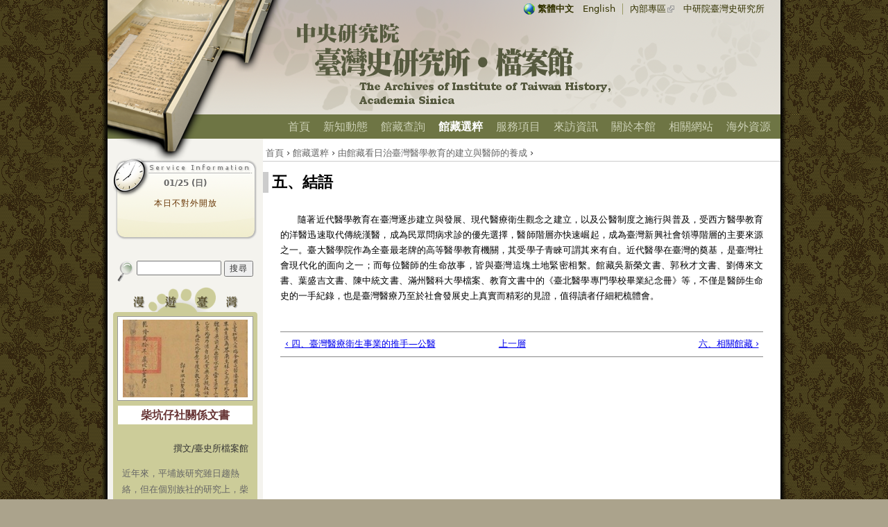

--- FILE ---
content_type: text/html; charset=utf-8
request_url: https://archives.ith.sinica.edu.tw/collections_con.php?no=220
body_size: 8966
content:
<!DOCTYPE html PUBLIC "-//W3C//DTD XHTML 1.0 Transitional//EN" "http://www.w3.org/TR/xhtml1/DTD/xhtml1-transitional.dtd">
<html xmlns="http://www.w3.org/1999/xhtml" lang="zh-TW">
<head>
<meta http-equiv="Content-Type" content="text/html; charset=utf-8">
<title>五、結語 | 中央研究院臺灣史研究所檔案館 - 臺灣歷史檔案資源網</title>
<link rel="shortcut icon" href="images/archives_favicon.ico" type="image/x-icon" />
<style type="text/css">
<!--
body {
	margin: 0px;
}
-->
</style>
<link href="ith_file.css" rel="stylesheet" type="text/css" />
</head>
<body background="images/bg.gif" bgcolor=" #ABA38C" style="background-repeat: repeat;">
<!-- Global site tag (gtag.js) - Google Analytics -->
<script async src="https://www.googletagmanager.com/gtag/js?id=UA-3786174-2"></script>
<script>
  window.dataLayer = window.dataLayer || [];
  function gtag(){dataLayer.push(arguments);}
  gtag('js', new Date());

  gtag('config', 'UA-3786174-2', {cookie_flags: 'max-age=7200;domain=archives.ith.sinica.edu.tw;path=/;secure;SameSite=Strict'});
</script>
<table width="1024" border="0" align="center" cellpadding="0" cellspacing="0" summary="top">
  <tr>
    <td align="left" valign="top" class="top_bg">
	<table width="970" border="0" cellspacing="0" cellpadding="0">
	  <tr>
		<td>
		  <div style="position:absolute; z-index:2; padding: 0px 0px 0px 27px;"><img src="images/top_view.png" alt="*"></div>
		  <div style="position:absolute; z-index:3; padding: 30px 0 0 297px;"><a href="index.php" title="首頁"><img src="images/top_logo.png" alt="首頁" border="0"></a></div>
		  <div align="right" style=" width: 1024px; position:absolute; z-index:4; padding-top:5px; padding-right:0px;" id="top_link">
		    <div class="top_link_02"><a href="http://taco.ith.sinica.edu.tw" class="ext" target="_blank" rel="noopener noreferrer">內部專區</a>　<a href="http://www.ith.sinica.edu.tw" target="_blank" rel="noopener noreferrer" title="連結至中央研究院臺灣史研究所">中研院臺灣史研究所</a></div>
			<div class="top_link_01"><a href="index.php"><strong>繁體中文</strong></a>　<a href="index_en.php">English</a></div>
		  </div>
		</td>
	  </tr>
	</table>
	</td>
  </tr>
</table>
<!--top_end--><!--main-menu_start-->
<table width="1024" border="0" align="center" cellpadding="0" cellspacing="0" summary="main-menu">
  <tr>
    <td align="center" valign="top" class="main_bg">
	<table width="970" height="35" border="0" cellspacing="0" cellpadding="0">
	  <tr>
		<td align="right" valign="middle">
		  <ul id="main-menu">
		  <span style=" position: relative; z-index:5;">
			<li><a href="index.php" title="首頁" class="">首頁</a></li>
			<li><a href="news_list.php" title="新知動態" class="">新知動態</a></li>
			<li><a href="resources_list.php" title="館藏查詢" class="">館藏查詢</a></li>
			<li><a href="collections_list.php" title="館藏選粹" class="active">館藏選粹</a></li>
			<li><a href="services_list.php" title="服務項目" class="">服務項目</a></li>
			<li><a href="guide.php" title="來訪資訊" class="">來訪資訊</a></li>
			<li><a href="about_list.php" title="關於本館" class="">關於本館</a></li>
			<li><a href="links_list.php" title="相關網站" class="">相關網站</a></li>
			<li><a href="intl_list.php" title="海外資源" class="">海外資源</a></li>
	      </span>
		  </ul>
		</td>
	  </tr>
	</table>
	</td>
  </tr>
</table>
<!--main-menu_end--><table width="1024" border="0" align="center" cellpadding="0" cellspacing="0" bgcolor="#FFCC99" summary="main">
  <tr>
    <td class="main_bg">
<!--left_start-->
	<div id="left">
	  <div class="opening-today">
	    <p>&nbsp;</p>
	        
	    <span class="date">01/25 (日)</span>
		<span class="time"><p>本日不對外開放</p></span>
	  </div>
<script language='javascript'>
<!--

function LSaR(){
	if (document.Lfm1.keyword.value == ""){
		document.Lfm1.keyword.focus();
		return false;
	}else{
        document.Lfm1.submit();
		return true;
	}
}

//-->
</script>      
	  <div class="search">
<form name="Lfm1" method="GET" action="search.php" >	    
        <img src="images/search.png" alt="*" align="middle">
	    <input type="text" name="q" value="" maxlength="128" id="" size="12" title="輸入您想要搜尋的關鍵字。" class="text_13px_01b" />
	    <input type="button" name="op" id="" value="搜尋" onClick="return LSaR();" class="form-submit" />
</form>	  
      </div>
		  
      <div class="left-box">
	    <img src="images/left_box_top-zh.png" alt="*">
		    
        <div class="left-box-bgcolor">
		  <a href="collections_list_02.php?no=5"><img src="file/1384934916.png" width='180'  alt="柴坑仔社關係文書" title="柴坑仔社關係文書" class="left-box-photo"></a>
	      <div class="left-box-title"><a href="collections_list_02.php?no=5" class="left-box-title">柴坑仔社關係文書</a></div>
	      <div class="left-box-text"><p style="text-align: right;">撰文/臺史所檔案館</p>
<p><span style="color: rgb(102, 102, 102); font-size: small; line-height: 23.399999618530273px; text-align: justify; text-indent: 26px;">近年來，平埔族研究雖日趨熱絡，但在個別族社的研究上，柴坑仔社（今彰化市境）的研究，累積成果極少；本所購藏的「柴坑仔社相關文書」，時間從乾隆4年（1739））至明治44年（1911），共114件；內容多樣，不僅包含大量的土地關係資料，也有豐富的社會生活資料，足以討論柴坑仔社在交力林、大肚溪下游一帶的擴散、遷徙史，以及土地經營、埔漢關係變遷等議題 。</span></p></div>
		</div>
	        
		<img src="images/left_box_bottom.png" alt="*">
	  </div>
	</div>
    
<!--left_end-->	<div id="content">
	  <div id="breadcrumb"><a href="index.php">首頁</a> › <a href="collections_list.php">館藏選粹</a> › <a href="collections_list_02.php?no=50">由館藏看日治臺灣醫學教育的建立與醫師的養成</a> › </div>
	  <div class="title_01">五、結語</div>
	  <div id="content-con_03">
	  <table width="100%" border="0" cellspacing="0" cellpadding="0">
		  <tr>
			<td id="con" class="padding_01 text_13px_01">
			<div id="list-back">
			<!--<img src="file/images/a3-05.jpg" title="" border="0" class="pic_01" />-->
			<!--以下FCK-->
              <span style="font-size: 9.5pt;"><span style="font-family: &quot;Times New Roman&quot;;"><span style="color: rgb(0, 0, 0);">&nbsp; &nbsp;</span><span style="font-size: 10pt;"><span style="color: rgb(0, 0, 0);"> &nbsp; &nbsp; 隨著近代醫學教育在臺灣逐步建立與發展、現代醫療衛生觀念之建立，以及公醫制度之施行與普及，受西方醫學教育的洋醫迅速取代傳統漢醫，成為民眾問病求診的優先選擇，醫師階層亦快速崛起，成為臺灣新興社會領導階層的主要來源之一。臺大醫學院作為全臺最老牌的高等醫學教育機關，其受學子青睞可謂其來有自。近代醫學在臺灣的奠基，是臺灣社會現代化的面向之一；而每位醫師的生命故事，皆與臺灣這塊土地緊密相繫。館藏吳新榮文書、郭秋才文書、劉傳來文書、葉盛吉文書、陳中統文書、滿州醫科大學檔案、教育文書中的《臺北醫學專門學校畢業紀念冊》等，不僅是醫師生命史的一手紀錄，也是臺灣醫療乃至於社會發展史上真實而精彩的見證，值得讀者仔細耙梳體會。</span></span></span></span>			<!--以上FCK-->
			</div>
			       
			<div class="page-links clear-block">
			              <a href="collections_con.php?no=219" class="page-previous" title="到上一頁">‹ 四、臺灣醫療衛生事業的推手—公醫</a>		  
			              
              <a href="collections_list_02.php?no=50" class="page-up" title="到父頁面">上一層</a>
						  
              <a href="collections_con.php?no=221" class="page-next" title="到下一頁">六、相關館藏 ›</a>
						
            </div>
			</td>
		  </tr>
		</table>
		<div align="right" style="padding:3px;" class="g-plusone-wrapper"><g:plusone href="http://archives.ith.sinica.edu.tw/news_con.php" size="medium" annotation="bubble" width="250" ></g:plusone></div>
	  </div>
	</div>
	</td>
  </tr>
</table>
<!--bottom_start-->
<table width="1024" border="0" align="center" cellpadding="0" cellspacing="0" summary="bottom">
  <tr>
    <td align="center" valign="top" class="bottom_bg" id="bottom"><br />
	11529 臺北市南港區研究院路 2 段 128 號 人文社會科學館南棟11樓 <br />電話：(02) 2652-5181 傳真：(02) 2652-5184 【<a href="contact.php" class="text_13px_07b">意見表單</a>】【<a href="https://www.ith.sinica.edu.tw/manage_sys/manage_login.php" class="text_13px_07b">系統管理</a>】<br />
    Copyright © 2010 Institute of Taiwan History, Academia Sinica. All Rights Reserved
	</td>
  </tr>
</table>
</body> 
</html> 
